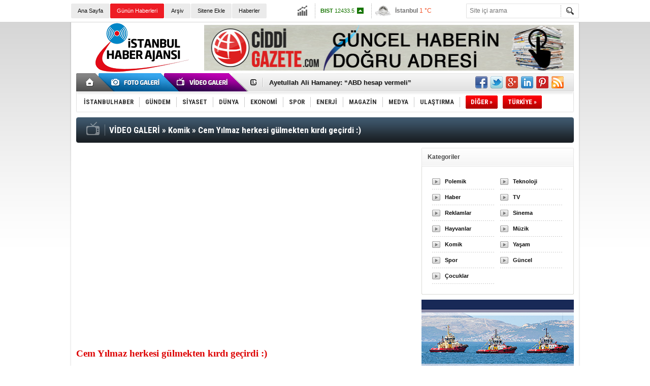

--- FILE ---
content_type: text/html; charset=UTF-8
request_url: https://www.istanbulhaber.com.tr/video/cem-yilmaz-herkesi-gulmekten-kirdi-gecirdi-1322.htm
body_size: 8191
content:
<!DOCTYPE html>
<html xmlns="http://www.w3.org/1999/xhtml" lang="tr-TR" itemscope itemtype="http://schema.org/VideoObject">
<head>
<base href="https://www.istanbulhaber.com.tr/" target="_self"/>
<meta http-equiv="Content-Type" content="text/html; charset=UTF-8" />
<title>Cem Yılmaz herkesi gülmekten kırdı geçirdi :) videosu</title>
<meta name="keywords" content="Cem Yılmaz herkesi gülmekten kırdı geçirdi:)" />
<meta name="description" content="Cem Yılmaz herkesi gülmekten kırdı geçirdi:)" />
<link rel="publisher" href="https://plus.google.com/101202028236920892892" />
<link rel="canonical" href="https://www.istanbulhaber.com.tr/video/cem-yilmaz-herkesi-gulmekten-kirdi-gecirdi-1322.htm" />
<link rel="image_src" type="image/jpeg" href="https://www.istanbulhaber.com.tr/d/video/1322.jpg" />
<meta name="DC.date.issued" content="2012-11-05T17:28:00+02:00" />
<meta property="og:url" content="https://www.istanbulhaber.com.tr/video/cem-yilmaz-herkesi-gulmekten-kirdi-gecirdi-1322.htm" />
<meta property="og:title" content="Cem Yılmaz herkesi gülmekten kırdı geçirdi :)" />
<meta property="og:image" content="https://www.istanbulhaber.com.tr/d/video/1322.jpg" />
<meta property="og:description" content="Cem Yılmaz herkesi gülmekten kırdı geçirdi:)" />
<meta property="og:type" content="video.other" />
<meta itemprop="thumbnailUrl" content="https://www.istanbulhaber.com.tr/d/video/1322.jpg" />
<meta itemprop="dateCreated" content="2012-11-05T17:28:00+02:00" />
<meta itemprop="dateModified" content="2012-11-05T17:28:00+02:00" />
<link href="https://www.istanbulhaber.com.tr/s/style.css?180621.css" type="text/css" rel="stylesheet" />
<script type="text/javascript" src="https://www.istanbulhaber.com.tr/s/function.js?180621.js"></script><meta name="google-site-verification" content="L0aLwZeVaq0qgw5WJRfI4sIGucTEbLywys5UXJX3UbY" />

<script>
  (function(i,s,o,g,r,a,m){i['GoogleAnalyticsObject']=r;i[r]=i[r]||function(){
  (i[r].q=i[r].q||[]).push(arguments)},i[r].l=1*new Date();a=s.createElement(o),
  m=s.getElementsByTagName(o)[0];a.async=1;a.src=g;m.parentNode.insertBefore(a,m)
  })(window,document,'script','//www.google-analytics.com/analytics.js','ga');

  ga('create', 'UA-49897505-1', 'istanbulhaber.com.tr');
  ga('send', 'pageview');

</script>
</head>
<body class="body_main">
<div class="main_container"><div class="base_topbar_outer"><div class="base_topbar base_position"><ul class="quick_launch"><li class="parent"><a href="/./" target="_self" title="Ana Sayfa">Ana Sayfa</a></li><li class="sole"><a href="/gunun-haberleri.htm" target="_self" title="Günün Haberleri">Günün Haberleri</a></li><li class="parent"><a href="/search_result.php" target="_self" title="Arşiv">Arşiv</a></li><li class="parent"><a href="/sitene-ekle.htm" target="_self" title="Sitene Ekle">Sitene Ekle</a></li><li class="parent"><a href="/gunun-haberleri.htm" target="_self" title="Haberler"><h1>Haberler</h1></a></li></ul><div class="currency_slider" id="currency_slider"><div class="viewport"><ul class="overview"><li class="up"><span><b>BIST</b> 12433.5</span></li><li class="up"><span><b>Altın</b> 6393.2</span></li><li class="oops"><span><b>Dolar</b> 43.2694</span></li><li class="up"><span><b>Euro</b> 50.1261</span></li></ul></div></div><div class="weather_slider" id="weather_slider"><div class="viewport"><ul class="overview"><li style="background-position: -3px -783px;"><span>İstanbul</span> 1 °C</li><li style="background-position: -3px -899px;"><span>Ankara</span> -4 °C</li><li style="background-position: -3px -957px;"><span>İzmir</span> 1 °C</li></ul></div></div><form action="search_result.php" method="get"><input class="search_input" type="text" name="search_key" placeholder="Site içi arama" /><input class="search_button" type="submit" value="" /></form></div></div><div class="base_outer clearfix"><div class="base_top base_position"><div class="logo"><a href="/" rel="home" title="İstanbul Haber"><img src="https://www.istanbulhaber.com.tr/s/i/logo.png" alt="İstanbul Haber" width="250" height="100" /></a></div><div class="banner"><div class="inner" id="banner_logo_side"><a href="https://www.ciddigazete.com/" target="_blank"><img src="https://www.istanbulhaber.com.tr/d/banner/ciddigazete-benner-735-90.jpg" width="728" height="90" alt=""/></a></div></div><div class="nav-mini"><a href="/" title="Anasayfa" rel="home"></a></div><div class="nav-mini-2"><a href="/foto-galeri/" title="Foto Galeri"></a><a href="/video-galeri/" title="Video Galeri"></a></div><div class="last_min" id="last_min"><div class="viewport"><ul class="overview"><li><a href="/oktay-kaynarca-ve-emel-muftuoglunun-uyusturucu-test-sonucu-ne-oldu-haber-2321669.htm" title="Oktay Kaynarca ve Emel Müftüoğlu&#039;nun uyuşturucu test sonucu ne oldu?">Oktay Kaynarca ve Emel Müftüoğlu'nun uyuşturucu test sonucu ne oldu?</a></li><li><a href="/ayetullah-ali-hamaney-abd-hesap-vermeli-haber-2321668.htm" title="Ayetullah Ali Hamaney: “ABD hesap vermeli”">Ayetullah Ali Hamaney: “ABD hesap vermeli”</a></li><li><a href="/yesilaydan-sadettin-sarana-plaket-haber-2321667.htm" title="Yeşilay&#039;dan ‘Sadettin Saran&#039;a plaket!">Yeşilay'dan ‘Sadettin Saran'a plaket!</a></li><li><a href="/trumptan-erdogana-davet-kurucu-uye-ol-haber-2321666.htm" title="Trump&#039;tan Erdoğan&#039;a davet: “Kurucu üye ol”">Trump'tan Erdoğan'a davet: “Kurucu üye ol”</a></li><li><a href="/ozgur-ozelden-300-hesabi-demokrasi-ayibi-haber-2321665.htm" title="Özgür Özel&#039;den 300 hesabı: “Demokrasi ayıbı”">Özgür Özel'den 300 hesabı: “Demokrasi ayıbı”</a></li><li><a href="/italyadan-turk-gemisine-baskin-haber-2321673.htm" title="İtalya’dan Türk gemisine baskın!">İtalya’dan Türk gemisine baskın!</a></li><li><a href="/gulsen-ve-irem-dericiden-bulent-ersoy-taklidi-haber-2321664.htm" title="Gülşen ve İrem Derici&#039;den &#039;Bülent Ersoy&#039; taklidi!">Gülşen ve İrem Derici'den 'Bülent Ersoy' taklidi!</a></li><li><a href="/dogu-perincek-musavat-dervisoglu-bana-suikast-duzenledi-haber-2321663.htm" title="Doğu Perinçek: “Müsavat Dervişoğlu, bana suikast düzenledi”">Doğu Perinçek: “Müsavat Dervişoğlu, bana suikast düzenledi”</a></li><li><a href="/rahmi-koc-onur-konugu-oldu-haber-2321662.htm" title="Rahmi Koç, ‘Onur Konuğu’ oldu!">Rahmi Koç, ‘Onur Konuğu’ oldu!</a></li><li><a href="/dem-parti-imrali-heyeti-ocalan-ile-gorusuyor-haber-2321661.htm" title="DEM Parti İmralı Heyeti, Öcalan ile görüşüyor">DEM Parti İmralı Heyeti, Öcalan ile görüşüyor</a></li><li><a href="/istanbulda-havalar-isindi-tarkan-konseri-haber-2321660.htm" title="İstanbul’da havalar ısındı: Tarkan konseri!">İstanbul’da havalar ısındı: Tarkan konseri!</a></li><li><a href="/33-yillik-seruven-bitti-darica-hayvanat-bahcesi-haber-2321654.htm" title="33 yıllık serüven bitti: Darıca Hayvanat Bahçesi!">33 yıllık serüven bitti: Darıca Hayvanat Bahçesi!</a></li><li><a href="/dilan-citaktan-acun-ilicaliya-amcam-olsaydiniz-haber-2321651.htm" title="Dilan Çıtak&#039;tan Acun Ilıcalı&#039;ya: “Amcam olsaydınız”">Dilan Çıtak'tan Acun Ilıcalı'ya: “Amcam olsaydınız”</a></li><li><a href="/tan-sagturk-gorevden-alindi-haber-2321659.htm" title="Tan Sağtürk, görevden alındı!">Tan Sağtürk, görevden alındı!</a></li><li><a href="/unlulere-uyusturucu-operasyonu-umit-karan-tutuklandi-haber-2321658.htm" title="Ünlülere uyuşturucu operasyonu: Ümit Karan tutuklandı!">Ünlülere uyuşturucu operasyonu: Ümit Karan tutuklandı!</a></li></ul></div></div><div class="social"><a href="https://www.facebook.com/istanbulhaberajans" style="background-position: left -168px;" target="_blank" title="Facebook ile paylaş"></a><a href="https://twitter.com/isthaberajansi" style="background-position: left -504px;" target="_blank" title="Twitter ile paylaş"></a><a href="https://plus.google.com/101202028236920892892" style="background-position: left -240px;" target="_blank" title="Google+ ile paylaş"></a><a href="http://www.linkedin.com/in/istanbulhaber" style="background-position: left -264px;" target="_blank" title="Linkedin ile paylaş"></a><a href="http://www.pinterest.com/istanbulhaber/" style="background-position: left -288px;" target="_blank" title="Pinterest ile paylaş"></a><a href="/rss/" style="background-position: left -144px;" target="_blank" title="RSS, News Feed, Haber Beslemesi"></a></div><ul class="nav"><li class="sep2"></li><li class="item " data-value="1"><a class="inr" href="/istanbulhaber-haberleri-1/" target="_self" title="İSTANBULHABER"><span>İSTANBULHABER</span></a><div class="subnav"><div class="inr"><div class="ani"><img src="https://www.istanbulhaber.com.tr/s/i/loading.gif" width="220" height="19" alt="" /></div><div class="content"></div></div><div class="btm"></div></div></li><li class="sep"></li><li class="item " data-value="2"><a class="inr" href="/gundem-haberleri-2/" target="_self" title="Gündem"><span>GÜNDEM</span></a><div class="subnav"><div class="inr"><div class="ani"><img src="https://www.istanbulhaber.com.tr/s/i/loading.gif" width="220" height="19" alt="" /></div><div class="content"></div></div><div class="btm"></div></div></li><li class="sep"></li><li class="item " data-value="3"><a class="inr" href="/siyaset-haberleri-3/" target="_self" title="SİYASET"><span>SİYASET</span></a><div class="subnav"><div class="inr"><div class="ani"><img src="https://www.istanbulhaber.com.tr/s/i/loading.gif" width="220" height="19" alt="" /></div><div class="content"></div></div><div class="btm"></div></div></li><li class="sep"></li><li class="item " data-value="4"><a class="inr" href="/dunya-haberleri-4/" target="_self" title="DÜNYA"><span>DÜNYA</span></a><div class="subnav"><div class="inr"><div class="ani"><img src="https://www.istanbulhaber.com.tr/s/i/loading.gif" width="220" height="19" alt="" /></div><div class="content"></div></div><div class="btm"></div></div></li><li class="sep"></li><li class="item " data-value="5"><a class="inr" href="/ekonomi-haberleri-5/" target="_self" title="EKONOMİ"><span>EKONOMİ</span></a><div class="subnav"><div class="inr"><div class="ani"><img src="https://www.istanbulhaber.com.tr/s/i/loading.gif" width="220" height="19" alt="" /></div><div class="content"></div></div><div class="btm"></div></div></li><li class="sep"></li><li class="item " data-value="6"><a class="inr" href="/spor-haberleri-6/" target="_self" title="SPOR"><span>SPOR</span></a><div class="subnav"><div class="inr"><div class="ani"><img src="https://www.istanbulhaber.com.tr/s/i/loading.gif" width="220" height="19" alt="" /></div><div class="content"></div></div><div class="btm"></div></div></li><li class="sep"></li><li class="item " data-value="7"><a class="inr" href="/enerji-haberleri-7/" target="_self" title="ENERJİ"><span>ENERJİ</span></a><div class="subnav"><div class="inr"><div class="ani"><img src="https://www.istanbulhaber.com.tr/s/i/loading.gif" width="220" height="19" alt="" /></div><div class="content"></div></div><div class="btm"></div></div></li><li class="sep"></li><li class="item " data-value="8"><a class="inr" href="/magazin-haberleri-8/" target="_self" title="MAGAZİN"><span>MAGAZİN</span></a><div class="subnav"><div class="inr"><div class="ani"><img src="https://www.istanbulhaber.com.tr/s/i/loading.gif" width="220" height="19" alt="" /></div><div class="content"></div></div><div class="btm"></div></div></li><li class="sep"></li><li class="item " data-value="12"><a class="inr" href="/medya-haberleri-12/" target="_self" title="MEDYA"><span>MEDYA</span></a><div class="subnav"><div class="inr"><div class="ani"><img src="https://www.istanbulhaber.com.tr/s/i/loading.gif" width="220" height="19" alt="" /></div><div class="content"></div></div><div class="btm"></div></div></li><li class="sep"></li><li class="item " data-value="13"><a class="inr" href="/ulastirma-haberleri-13/" target="_self" title="ULAŞTIRMA"><span>ULAŞTIRMA</span></a><div class="subnav"><div class="inr"><div class="ani"><img src="https://www.istanbulhaber.com.tr/s/i/loading.gif" width="220" height="19" alt="" /></div><div class="content"></div></div><div class="btm"></div></div></li><li class="sep"></li><li class="item other"><a class="inr" href="#" onclick="return false;" title="Diğer"><span>DİĞER »</span></a><div class="subnav"><div class="inr"><ul class="catlist clearfix"><li><a href="/teknoloji-haberleri-14/" target="_self" title="">TEKNOLOJİ</a></li><li><a href="/saglik-haberleri-15/" target="_self" title="">SAĞLIK</a></li><li><a href="/hukuk-haberleri-16/" target="_self" title="">HUKUK</a></li><li><a href="/cevre-haberleri-17/" target="_self" title="">ÇEVRE</a></li><li><a href="/sektor-haberleri-18/" target="_self" title="">SEKTÖR</a></li><li><a href="/yasam-haberleri-19/" target="_self" title="">YAŞAM</a></li><li><a href="/finans-haberleri-20/" target="_self" title="">FİNANS</a></li><li><a href="/3-sayfa-haberleri-25/" target="_self" title="">3.SAYFA</a></li><li><a href="/iletisim-haberleri-21/" target="_self" title="">İLETİŞİM</a></li><li><a href="/kultur-sanat-haberleri-22/" target="_self" title="">KÜLTÜR-SANAT</a></li><li><a href="/egitim-haberleri-23/" target="_self" title="">EĞİTİM</a></li><li><a href="/is-dunyasi-haberleri-24/" target="_self" title="">İŞ DÜNYASI</a></li><li><a href="/roportaj-haberleri-9/" target="_self" title="">RÖPORTAJ</a></li></ul></div><div class="btm"></div></div></li><li class="item other"><a class="inr" href="#" onclick="return false;" title="Diğer"><span>TÜRKİYE »</span></a><div class="subnav"><div class="inr"><ul class="catlist clearfix"><li><a href="haberler/adana-0001l.htm" target="_blank">Adana</a></li><li><a href="adiyaman-haberleri-2hy.htm" target="_blank">Adıyaman</a></li><li><a href="afyonkarahisar-haberleri-3hy.htm" target="_blank">Afyonkarahisar</a></li><li><a href="agri-haberleri-4hy.htm" target="_blank">Ağrı</a></li><li><a href="aksaray-haberleri-68hy.htm" target="_blank">Aksaray</a></li><li><a href="amasya-haberleri-5hy.htm" target="_blank">Amasya</a></li><li><a href="ankara-haberleri-6hy.htm" target="_blank">Ankara</a></li><li><a href="antalya-haberleri-7hy.htm" target="_blank">Antalya</a></li><li><a href="ardahan-haberleri-75hy.htm" target="_blank">Ardahan</a></li><li><a href="artvin-haberleri-8hy.htm" target="_blank">Artvin</a></li><li><a href="aydin-haberleri-9hy.htm" target="_blank">Aydın</a></li><li><a href="balikesir-haberleri-10hy.htm" target="_blank">Balıkesir</a></li><li><a href="bartin-haberleri-74hy.htm" target="_blank">Bartın</a></li><li><a href="batman-haberleri-72hy.htm" target="_blank">Batman</a></li><li><a href="bayburt-haberleri-69hy.htm" target="_blank">Bayburt</a></li><li><a href="bilecik-haberleri-11hy.htm" target="_blank">Bilecik</a></li><li><a href="bingol-haberleri-12hy.htm" target="_blank">Bingöl</a></li><li><a href="bitlis-haberleri-13hy.htm" target="_blank">Bitlis</a></li><li><a href="bolu-haberleri-14hy.htm" target="_blank">Bolu</a></li><li><a href="burdur-haberleri-15hy.htm" target="_blank">Burdur</a></li><li><a href="bursa-haberleri-16hy.htm" target="_blank">Bursa</a></li><li><a href="canakkale-haberleri-17hy.htm" target="_blank">Çanakkale</a></li><li><a href="cankiri-haberleri-18hy.htm" target="_blank">Çankırı</a></li><li><a href="corum-haberleri-19hy.htm" target="_blank">Çorum</a></li><li><a href="denizli-haberleri-20hy.htm" target="_blank">Denizli</a></li><li><a href="diyarbakir-haberleri-21hy.htm" target="_blank">Diyarbakır</a></li><li><a href="duzce-haberleri-81hy.htm" target="_blank">Düzce</a></li><li><a href="edirne-haberleri-22hy.htm" target="_blank">Edirne</a></li><li><a href="elazig-haberleri-23hy.htm" target="_blank">Elazığ</a></li><li><a href="erzincan-haberleri-24hy.htm" target="_blank">Erzincan</a></li><li><a href="erzurum-haberleri-25hy.htm" target="_blank">Erzurum</a></li><li><a href="eskisehir-haberleri-26hy.htm" target="_blank">Eskişehir</a></li><li><a href="gaziantep-haberleri-27hy.htm" target="_blank">Gaziantep</a></li><li><a href="giresun-haberleri-28hy.htm" target="_blank">Giresun</a></li><li><a href="gumushane-haberleri-29hy.htm" target="_blank">Gümüşhane</a></li><li><a href="hakkari-haberleri-30hy.htm" target="_blank">Hakkari</a></li><li><a href="hatay-haberleri-31hy.htm" target="_blank">Hatay</a></li><li><a href="igdir-haberleri-76hy.htm" target="_blank">Iğdır</a></li><li><a href="isparta-haberleri-32hy.htm" target="_blank">Isparta</a></li><li><a href="istanbul-haberleri-34hy.htm" target="_blank">İstanbul</a></li><li><a href="izmir-haberleri-35hy.htm" target="_blank">İzmir</a></li><li><a href="kahramanmaras-haberleri-46hy.htm" target="_blank">Kahramanmaraş</a></li><li><a href="karabuk-haberleri-78hy.htm" target="_blank">Karabük</a></li><li><a href="karaman-haberleri-70hy.htm" target="_blank">Karaman</a></li><li><a href="kars-haberleri-36hy.htm" target="_blank">Kars</a></li><li><a href="kastamonu-haberleri-37hy.htm" target="_blank">Kastamonu</a></li><li><a href="kayseri-haberleri-38hy.htm" target="_blank">Kayseri</a></li><li><a href="kilis-haberleri-79hy.htm" target="_blank">Kilis</a></li><li><a href="kirikkale-haberleri-71hy.htm" target="_blank">Kırıkkale</a></li><li><a href="kirklareli-haberleri-39hy.htm" target="_blank">Kırklareli</a></li><li><a href="kirsehir-haberleri-40hy.htm" target="_blank">Kırşehir</a></li><li><a href="kocaeli-haberleri-41hy.htm" target="_blank">Kocaeli</a></li><li><a href="konya-haberleri-42hy.htm" target="_blank">Konya</a></li><li><a href="kutahya-haberleri-43hy.htm" target="_blank">Kütahya</a></li><li><a href="malatya-haberleri-44hy.htm" target="_blank">Malatya</a></li><li><a href="manisa-haberleri-45hy.htm" target="_blank">Manisa</a></li><li><a href="mardin-haberleri-47hy.htm" target="_blank">Mardin</a></li><li><a href="mersin-haberleri-33hy.htm" target="_blank">Mersin</a></li><li><a href="mugla-haberleri-48hy.htm" target="_blank">Muğla</a></li><li><a href="mus-haberleri-49hy.htm" target="_blank">Muş</a></li><li><a href="nevsehir-haberleri-50hy.htm" target="_blank">Nevşehir</a></li><li><a href="nigde-haberleri-51hy.htm" target="_blank">Niğde</a></li><li><a href="ordu-haberleri-52hy.htm" target="_blank">Ordu</a></li><li><a href="osmaniye-haberleri-80hy.htm" target="_blank">Osmaniye</a></li><li><a href="rize-haberleri-53hy.htm" target="_blank">Rize</a></li><li><a href="sakarya-haberleri-54hy.htm" target="_blank">Sakarya</a></li><li><a href="samsun-haberleri-55hy.htm" target="_blank">Samsun</a></li><li><a href="sanliurfa-haberleri-63hy.htm" target="_blank">Şanlıurfa</a></li><li><a href="siirt-haberleri-56hy.htm" target="_blank">Siirt</a></li><li><a href="sinop-haberleri-57hy.htm" target="_blank">Sinop</a></li><li><a href="sirnak-haberleri-73hy.htm" target="_blank">Şırnak</a></li><li><a href="sivas-haberleri-58hy.htm" target="_blank">Sivas</a></li><li><a href="tekirdag-haberleri-59hy.htm" target="_blank">Tekirdağ</a></li><li><a href="tokat-haberleri-60hy.htm" target="_blank">Tokat</a></li><li><a href="trabzon-haberleri-61hy.htm" target="_blank">Trabzon</a></li><li><a href="tunceli-haberleri-62hy.htm" target="_blank">Tunceli</a></li><li><a href="usak-haberleri-64hy.htm" target="_blank">Uşak</a></li><li><a href="van-haberleri-65hy.htm" target="_blank">Van</a></li><li><a href="yalova-haberleri-77hy.htm" target="_blank">Yalova</a></li><li><a href="yozgat-haberleri-66hy.htm" target="_blank">Yozgat</a></li><li><a href="zonguldak-haberleri-67hy.htm" target="_blank">Zonguldak</a></li></ul></div><div class="btm"></div></div></li></ul></div></div><div class="base_outer"><div id="base" class="base base_position clearfix"><div class="middle_page_title middle_page_title_video"><div itemscope itemtype="http://data-vocabulary.org/Breadcrumb"><a itemprop="url" href="/video-galeri/" rel="home" title="Video Galeri"><span itemprop="title">VİDEO GALERİ</span></a><span itemprop="child" itemscope itemtype="http://data-vocabulary.org/Breadcrumb"> &raquo; <a itemprop="url" href="/video-galeriler/komik-6.htm" rel="self" title="Komik"><span itemprop="title">Komik</span></a></span> &raquo; <h1>Cem Yılmaz herkesi gülmekten kırdı geçirdi :)</h1></div></div><div id="base_middle" class="base_middle"><div class="middle_content"><div class="video_detail"><div class="code"><iframe width="465" height="315" src="http://www.youtube.com/embed/ynFmXgK_4yk" frameborder="0" allowfullscreen></iframe></div><div class="title" itemprop="name">Cem Yılmaz herkesi gülmekten kırdı geçirdi :)</div><div class="content"><div class="short_content" itemprop="description">Cem Yılmaz herkesi gülmekten kırdı geçirdi:)</div><div class="date" itemprop="datePublished" content="2012-11-05T17:28:00+02:00">05.11.2012</div><div class="view_count" itemprop="interactionCount">İzlenme: 1179</div></div></div><div class="comment_navigation"><div class="container"><div class="tools"><a class="go_send" rel="nofollow" href="javascript:void(0)" onclick="return openPopUp_520x390('https://www.istanbulhaber.com.tr/send_to_friend.php?type=20&amp;id=1322');" title="Arkadaşına Gönder"></a><a class="go_top" rel="nofollow" href="/video/cem-yilmaz-herkesi-gulmekten-kirdi-gecirdi-1322.htm#top" onclick="scrollPage(0); return false;" title="Yukarı"></a></div><script type="text/javascript">showBookmark4();</script><script type="text/javascript">showBookmark2();</script></div></div><div class="comment_add"><form method="post" id="comment_form" onsubmit="return addComment(20, 1322);"><textarea name="comment_content" id="comment_content" class="comment_content" rows="6" placeholder="Yorumunuz"></textarea><input type="text" name="member_name" id="member_name" class="member_name" placeholder="Adınız" /><input type="submit" name="comment_submit" id="comment_submit" class="comment_submit" value="GÖNDER" /> </form><div class="info"></div></div><div class="comment"><div class="container"><div class="content" align="center">Bu videoya henüz yorum eklenmemiştir.</div></div><div class="btm"></div></div><div class="gallery_index_caption"><span>Benzer Videolar</span></div><div class="box_gallery"><div class="box_gallery_inner"><div class="gallery_item_box"><div class="image"><img src="https://www.istanbulhaber.com.tr/d/video/1990.jpg" alt="Futbolcuların komik halleri" width="205" height="154" /></div><a class="title" href="/video/futbolcularin-komik-halleri-1990.htm" title="Futbolcuların komik halleri">Futbolcuların komik halleri</a></div><div class="gallery_item_box"><div class="image"><img src="https://www.istanbulhaber.com.tr/d/video/1985.jpg" alt="Play Staiton move ile oynayan dedeler" width="205" height="154" /></div><a class="title" href="/video/play-staiton-move-ile-oynayan-dedeler-1985.htm" title="Play Staiton move ile oynayan dedeler">Play Staiton move ile oynayan dedeler</a></div><div class="gallery_item_box"><div class="image"><img src="https://www.istanbulhaber.com.tr/d/video/1962.jpg" alt="Ferrari&#039;yle test sürüşü pahalıya patladı" width="205" height="154" /></div><a class="title" href="/video/ferrariyle-test-surusu-pahaliya-patladi-1962.htm" title="Ferrari&#039;yle test sürüşü pahalıya patladı">Ferrari'yle test sürüşü pahalıya patladı</a></div><div class="gallery_item_box"><div class="image"><img src="https://www.istanbulhaber.com.tr/d/video/1959.jpg" alt="Babası burnunu alınca krize giren çocuk" width="205" height="154" /></div><a class="title" href="/video/babasi-burnunu-alinca-krize-giren-cocuk-1959.htm" title="Babası burnunu alınca krize giren çocuk">Babası burnunu alınca krize giren çocuk</a></div><div class="gallery_item_box"><div class="image"><img src="https://www.istanbulhaber.com.tr/d/video/1955.jpg" alt="Bir hapşırdı, kızlar çırılçıplak kaldı!" width="205" height="154" /></div><a class="title" href="/video/bir-hapsirdi-kizlar-cirilciplak-kaldi-1955.htm" title="Bir hapşırdı, kızlar çırılçıplak kaldı!">Bir hapşırdı, kızlar çırılçıplak kaldı!</a></div><div class="gallery_item_box"><div class="image"><img src="https://www.istanbulhaber.com.tr/d/video/1945.jpg" alt="Türkiye&#039;de yapılsa kesin dayak yer" width="205" height="154" /></div><a class="title" href="/video/turkiyede-yapilsa-kesin-dayak-yer-1945.htm" title="Türkiye&#039;de yapılsa kesin dayak yer">Türkiye'de yapılsa kesin dayak yer</a></div></div></div><div class="gallery_index_caption"><span>Son Eklenen Videolar</span></div><div class="box_gallery"><div class="box_gallery_inner"><div class="gallery_item_box"><div class="image"><img src="https://www.istanbulhaber.com.tr/d/video/2020.jpg" alt="Mekke&#039;ye rahmet yağdı... Yağmur altında Kabe&#039;yi tavaf ettiler..." width="205" height="154" /></div><a class="title" href="/video/mekkeye-rahmet-yagdi-yagmur-altinda-kabeyi-tavaf-ettiler-2020.htm" title="Mekke&#039;ye rahmet yağdı... Yağmur altında Kabe&#039;yi tavaf ettiler...">Mekke'ye rahmet yağdı... Yağmur altında Kabe'yi tavaf ettiler...</a></div><div class="gallery_item_box"><div class="image"><img src="https://www.istanbulhaber.com.tr/d/video/2019.jpg" alt="Ayağı kırık vatandaş depremden böyle kaçtı!" width="205" height="154" /></div><a class="title" href="/video/ayagi-kirik-vatandas-depremden-boyle-kacti-2019.htm" title="Ayağı kırık vatandaş depremden böyle kaçtı!">Ayağı kırık vatandaş depremden böyle kaçtı!</a></div><div class="gallery_item_box"><div class="image"><img src="https://www.istanbulhaber.com.tr/d/video/2018.jpg" alt="İmamoğlu AKOM&#039;da.. Depremle ilgili son gelişmeleri açıkladı" width="205" height="154" /></div><a class="title" href="/video/imamoglu-akomda-depremle-ilgili-son-gelismeleri-acikladi-2018.htm" title="İmamoğlu AKOM&#039;da.. Depremle ilgili son gelişmeleri açıkladı">İmamoğlu AKOM'da.. Depremle ilgili son gelişmeleri açıkladı</a></div><div class="gallery_item_box"><div class="image"><img src="https://www.istanbulhaber.com.tr/d/video/2017.jpg" alt="Deprem sırasında yapılması gerekenler..." width="205" height="154" /></div><a class="title" href="/video/deprem-sirasinda-yapilmasi-gerekenler-2017.htm" title="Deprem sırasında yapılması gerekenler...">Deprem sırasında yapılması gerekenler...</a></div><div class="gallery_item_box"><div class="image"><img src="https://www.istanbulhaber.com.tr/d/video/2016.jpg" alt="Deprem sırasında başına tuğla düştü! Ölümden döndü..." width="205" height="154" /></div><a class="title" href="/video/deprem-sirasinda-basina-tugla-dustu-olumden-dondu-2016.htm" title="Deprem sırasında başına tuğla düştü! Ölümden döndü...">Deprem sırasında başına tuğla düştü! Ölümden döndü...</a></div><div class="gallery_item_box"><div class="image"><img src="https://www.istanbulhaber.com.tr/d/video/2015.jpg" alt="Gemi yakıtlarında sülfür oranının azaltılması masaya yatırıldı" width="205" height="154" /></div><a class="title" href="/video/gemi-yakitlarinda-sulfur-oraninin-azaltilmasi-masaya-yatirildi-2015.htm" title="Gemi yakıtlarında sülfür oranının azaltılması masaya yatırıldı">Gemi yakıtlarında sülfür oranının azaltılması masaya yatırıldı</a></div></div></div></div></div><div id="base_side" class="base_side"><div class="side_caption side_caption_4"><span>Kategoriler</div><div class="side_content"><ul class="gallery_cat_list clearfix"><li><a href="/video-galeriler/polemik-2.htm" title="Polemik">Polemik</a></li><li><a href="/video-galeriler/teknoloji-13.htm" title="Teknoloji">Teknoloji</a></li><li><a href="/video-galeriler/haber-12.htm" title="Haber">Haber</a></li><li><a href="/video-galeriler/tv-11.htm" title="TV">TV</a></li><li><a href="/video-galeriler/reklamlar-10.htm" title="Reklamlar">Reklamlar</a></li><li><a href="/video-galeriler/sinema-9.htm" title="Sinema">Sinema</a></li><li><a href="/video-galeriler/hayvanlar-8.htm" title="Hayvanlar">Hayvanlar</a></li><li><a href="/video-galeriler/muzik-7.htm" title="Müzik">Müzik</a></li><li><a href="/video-galeriler/komik-6.htm" title="Komik">Komik</a></li><li><a href="/video-galeriler/yasam-5.htm" title="Yaşam">Yaşam</a></li><li><a href="/video-galeriler/spor-4.htm" title="Spor">Spor</a></li><li><a href="/video-galeriler/guncel-3.htm" title="Güncel">Güncel</a></li><li><a href="/video-galeriler/cocuklar-14.htm" title="Çocuklar">Çocuklar</a></li></ul></div><div class="side_content_bottom"></div><div class="banner side_banner"><a href="https://www.sanmar.com.tr/towage-tr/" target="https://www.sanmar.com.tr/towage-tr/"><img src="https://www.istanbulhaber.com.tr/d/banner/sanmar_ulastirma_300x250.20190116112753.jpg" width="300" height="250" alt=""/></a></div><div class="side_caption side_caption_3"><a href="/foto-galeri/" title="Foto Galeri">FOTO GALERİ</a></div><div class="side_content"><ul class="gallery_side" id="gallery_side"><li class="item"><a href="/galeri/askeri-gemi-mezarligindaki-terk-edilmis-gemilerin-etkileyici-goruntuleri-2244.htm" title="Askeri gemi mezarlığındaki terk edilmiş gemilerin etkileyici görüntüleri"><img src="https://www.istanbulhaber.com.tr/d/gallery/2244_s.jpg" alt="Askeri gemi mezarlığındaki terk edilmiş gemilerin etkileyici görüntüleri" width="127" height="96" /><span class="tl"></span><span class="wrapword">Askeri gemi mezarlığındaki terk edilmiş gemilerin etkileyici görüntüleri</span></a></li><li class="sep"></li><li class="item"><a href="/galeri/kapadokyanin-kalbi-narligol-ilkbaharda-bir-baska-guzel-2243.htm" title="Kapadokya&#039;nın &#039;kalbi&#039; Narlıgöl ilkbaharda bir başka güzel"><img src="https://www.istanbulhaber.com.tr/d/gallery/2243_s.jpg" alt="Kapadokya&#039;nın &#039;kalbi&#039; Narlıgöl ilkbaharda bir başka güzel" width="127" height="96" /><span class="tl"></span><span class="wrapword">Kapadokya'nın 'kalbi' Narlıgöl ilkbaharda bir başka güzel</span></a></li><li class="item"><a href="/galeri/ziyaretcisiz-kalan-akdamar-adasi-badem-cicekleri-ile-gorsel-bir-guzellik-2242.htm" title="Ziyaretçisiz kalan Akdamar Adası badem çiçekleri ile görsel bir güzellik"><img src="https://www.istanbulhaber.com.tr/d/gallery/2242_s.jpg" alt="Ziyaretçisiz kalan Akdamar Adası badem çiçekleri ile görsel bir güzellik" width="127" height="96" /><span class="tl"></span><span class="wrapword">Ziyaretçisiz kalan Akdamar Adası badem çiçekleri ile görsel bir güzellik</span></a></li><li class="sep"></li><li class="item"><a href="/galeri/haftanin-fotograflari-2241.htm" title="Haftanın fotoğrafları"><img src="https://www.istanbulhaber.com.tr/d/gallery/2241_s.jpg" alt="Haftanın fotoğrafları" width="127" height="96" /><span class="tl"></span><span class="wrapword">Haftanın fotoğrafları</span></a></li></ul><div class="side_content_pager gallery_side_pager"><div class="pager"><span data-value="1">1</span><span data-value="2">2</span><span data-value="3">3</span><span data-value="4">4</span><span data-value="5">5</span><span data-value="6">6</span><span data-value="7">7</span><span data-value="8">8</span></div></div></div><div class="side_content_bottom"></div><div class="side_caption"><span onclick="return changeMostlyPage(1, 1);">ÇOK OKUNANLAR</span></div><div class="side_content"><div class="mostly_readed" id="mostly_readed_1"><ul><li><a href="/trumptan-erdogana-davet-kurucu-uye-ol-haber-2321666.htm" class="image" title="Trump&#039;tan Erdoğan&#039;a davet: “Kurucu üye ol”"><img src="https://www.istanbulhaber.com.tr/d/news_t/2207745.jpg" alt="Trump&#039;tan Erdoğan&#039;a davet: “Kurucu üye ol”" width="150" height="112" /></a><a href="/trumptan-erdogana-davet-kurucu-uye-ol-haber-2321666.htm" class="title" title="Trump&#039;tan Erdoğan&#039;a davet: “Kurucu üye ol”">Trump'tan Erdoğan'a davet: “Kurucu üye ol”</a></li><li class="sep"></li><li><a href="/yesilaydan-sadettin-sarana-plaket-haber-2321667.htm" class="image" title="Yeşilay&#039;dan ‘Sadettin Saran&#039;a plaket!"><img src="https://www.istanbulhaber.com.tr/d/news_t/2207748.jpg" alt="Yeşilay&#039;dan ‘Sadettin Saran&#039;a plaket!" width="150" height="112" /></a><a href="/yesilaydan-sadettin-sarana-plaket-haber-2321667.htm" class="title" title="Yeşilay&#039;dan ‘Sadettin Saran&#039;a plaket!">Yeşilay'dan ‘Sadettin Saran'a plaket!</a></li><li class="sep"></li><li><a href="/oktay-kaynarca-ve-emel-muftuoglunun-uyusturucu-test-sonucu-ne-oldu-haber-2321669.htm" class="image" title="Oktay Kaynarca ve Emel Müftüoğlu&#039;nun uyuşturucu test sonucu ne oldu?"><img src="https://www.istanbulhaber.com.tr/d/news_t/2207755.jpg" alt="Oktay Kaynarca ve Emel Müftüoğlu&#039;nun uyuşturucu test sonucu ne oldu?" width="150" height="112" /></a><a href="/oktay-kaynarca-ve-emel-muftuoglunun-uyusturucu-test-sonucu-ne-oldu-haber-2321669.htm" class="title" title="Oktay Kaynarca ve Emel Müftüoğlu&#039;nun uyuşturucu test sonucu ne oldu?">Oktay Kaynarca ve Emel Müftüoğlu'nun uyuşturucu test sonucu ne oldu?</a></li><li class="sep"></li><li><a href="/ayetullah-ali-hamaney-abd-hesap-vermeli-haber-2321668.htm" class="image" title="Ayetullah Ali Hamaney: “ABD hesap vermeli”"><img src="https://www.istanbulhaber.com.tr/d/news_t/2207751.jpg" alt="Ayetullah Ali Hamaney: “ABD hesap vermeli”" width="150" height="112" /></a><a href="/ayetullah-ali-hamaney-abd-hesap-vermeli-haber-2321668.htm" class="title" title="Ayetullah Ali Hamaney: “ABD hesap vermeli”">Ayetullah Ali Hamaney: “ABD hesap vermeli”</a></li><li class="sep"></li></ul><div class="sub_link"><span onclick="return changeMostlyPage(1, 2);">DÜN</span>|<span onclick="return changeMostlyPage(1, 3);">BU HAFTA</span>|<span onclick="return changeMostlyPage(1, 4);">BU AY</span></div></div></div><div class="side_content_bottom"></div></div></div></div><div class="base_outer"><div class="base_bottom base_position"><div class="social"><a href="https://www.facebook.com/istanbulhaberajans" style="background-position: left -168px;" target="_blank" title="Facebook ile paylaş"></a><a href="https://twitter.com/isthaberajansi" style="background-position: left -504px;" target="_blank" title="Twitter ile paylaş"></a><a href="https://plus.google.com/101202028236920892892" style="background-position: left -240px;" target="_blank" title="Google+ ile paylaş"></a><a href="http://www.linkedin.com/in/istanbulhaber" style="background-position: left -264px;" target="_blank" title="Linkedin ile paylaş"></a><a href="http://www.pinterest.com/istanbulhaber/" style="background-position: left -288px;" target="_blank" title="Pinterest ile paylaş"></a><a href="/rss/" style="background-position: left -144px;" target="_blank" title="RSS, News Feed, Haber Beslemesi"></a></div><ul class="nav"><li class="parent"><a href="/./" target="_self" title="Ana Sayfa">Ana Sayfa</a></li><li class="sep">|</li><li class="parent"><a href="/identity.php" target="_self" title="Künye">Künye</a></li><li class="sep">|</li><li class="parent"><a href="/contact.php" target="_self" title="İletişim">İletişim</a></li><li class="sep">|</li><li class="parent"><a href="#" target="_self" onclick="addToBookmark('İstanbul Haber Ajansı', 'http://www.istanbulhaber.com.tr/'); return false;" title="Sık Kullanılanlara Ekle">Sık Kullanılanlara Ekle</a></li><li class="sep">|</li><li class="parent"><a href="/rss/" target="_self" title="RSS">RSS</a></li></ul><div class="info"><strong>Tüm Hakları Saklıdır &copy; 2009 İstanbul Haber</strong> | İzinsiz ve kaynak gösterilmeden yayınlanamaz.<br />Tel : 0212 970 87 88 | <a href="http://www.cmbilisim.com/haber-portali-20s.htm" target="_blank" title="Haber Scripti">Haber Scripti</a>: <a href="http://www.cmbilisim.com/" target="_blank" title="CMNews Haber Scripti">CM Bilişim</a></div></div></div><!-- Start Alexa Certify Javascript -->
<script type="text/javascript">
_atrk_opts = { atrk_acct:"IVglg1aAQ700wn", domain:"istanbulhaber.com.tr",dynamic: true};
(function() { var as = document.createElement('script'); as.type = 'text/javascript'; as.async = true; as.src = "https://d31qbv1cthcecs.cloudfront.net/atrk.js"; var s = document.getElementsByTagName('script')[0];s.parentNode.insertBefore(as, s); })();
</script>
<noscript><img src="https://d5nxst8fruw4z.cloudfront.net/atrk.gif?account=IVglg1aAQ700wn" style="display:none" height="1" width="1" alt="" /></noscript>
<!-- End Alexa Certify Javascript --><!-- 0.008479118347168 --></div></body></html>

--- FILE ---
content_type: text/html; charset=utf-8
request_url: https://accounts.google.com/o/oauth2/postmessageRelay?parent=https%3A%2F%2Fwww.istanbulhaber.com.tr&jsh=m%3B%2F_%2Fscs%2Fabc-static%2F_%2Fjs%2Fk%3Dgapi.lb.en.OE6tiwO4KJo.O%2Fd%3D1%2Frs%3DAHpOoo_Itz6IAL6GO-n8kgAepm47TBsg1Q%2Fm%3D__features__
body_size: 162
content:
<!DOCTYPE html><html><head><title></title><meta http-equiv="content-type" content="text/html; charset=utf-8"><meta http-equiv="X-UA-Compatible" content="IE=edge"><meta name="viewport" content="width=device-width, initial-scale=1, minimum-scale=1, maximum-scale=1, user-scalable=0"><script src='https://ssl.gstatic.com/accounts/o/2580342461-postmessagerelay.js' nonce="-CNs3x0imMkfWCNT8G4BGw"></script></head><body><script type="text/javascript" src="https://apis.google.com/js/rpc:shindig_random.js?onload=init" nonce="-CNs3x0imMkfWCNT8G4BGw"></script></body></html>